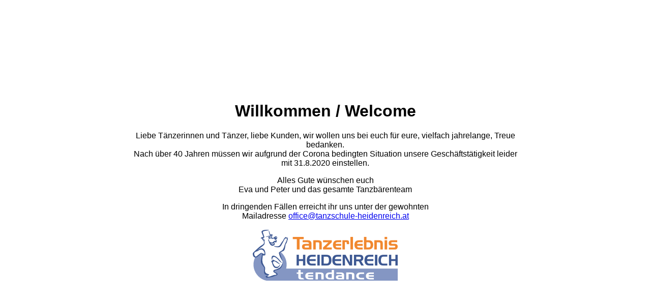

--- FILE ---
content_type: text/html; charset=UTF-8
request_url: http://www.tanzschule-heidenreich.at/
body_size: 666
content:
<!doctype html>
<html>
<head>
<meta charset="UTF-8">
<title>echonet communication GmbH</title>
<style>
    body { font-family: "Gill Sans", "Gill Sans MT", "Myriad Pro", "DejaVu Sans Condensed", Helvetica, Arial, "sans-serif"; }
    </style>
</head>

<body>
<div align="center" style="margin: auto; margin-top: 200px; width: 60%; min-width: 300px;"><h1>Willkommen / Welcome</h1>
<p>Liebe Tänzerinnen und Tänzer, liebe Kunden, wir wollen uns bei euch für eure, vielfach jahrelange, Treue bedanken.<br>
  Nach über 40 Jahren müssen wir aufgrund der Corona bedingten Situation unsere Geschäftstätigkeit leider mit 31.8.2020 einstellen.<br>
  </p>
<p>Alles Gute wünschen euch<br>
  Eva und Peter und das gesamte Tanzbärenteam</p>
  <p>In dringenden Fällen erreicht ihr uns unter der gewohnten <br>
  Mailadresse <a href="mailto:office@tanzschule-heidenreich.at">office@tanzschule-heidenreich.at</a></p>
  <p><img src="http://www.tanzschule-heidenreich.at/media/image/414_logo-tanzschule-heidenreich.png" alt="Logo" /></p>
  
  <p>&nbsp;</p>
</div>
</body>
</html>
